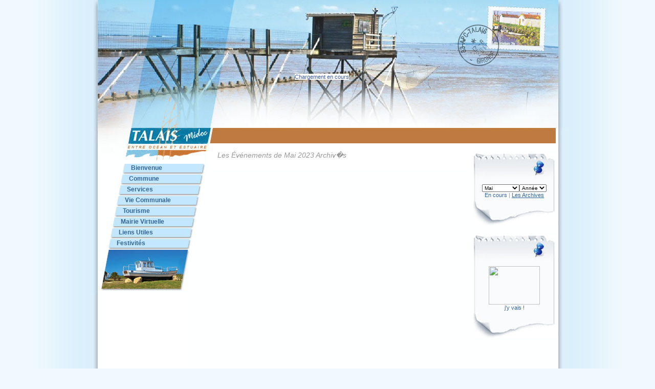

--- FILE ---
content_type: text/html; charset=utf-8
request_url: http://www.talais-informations.fr/ecran.php?P=CAL&date=20230526&ARCH_CAL=True
body_size: 3535
content:
<!DOCTYPE html>
<html>
<meta http-equiv="Content-Type" content="text/html; charset=utf-8">
<head>	   
<title>Talais Informations</title> 
<meta name="keywords" content="commune, mairie, talais, gironde, oc�an, 33, �coles, mairie de talais, talais informations, talais, la commune, la mairie, 33590, mairie talais,"  ><meta name="description" content="Mairie de Talais"  ><meta name="robots"content="index,follow">
<meta name="rating" content="general">
<META NAME="language" CONTENT="fr"> 
<META HTTP-EQUIV="Content-language" CONTENT="fr">  	
<!-- talais informatique 
<meta name="google-site-verification" content="UqXeIElIIwzQsYQv0_7VdBw5jr_80hZItrIcNxaY-DA" />-->
<!-- ie -->
<link rel="shortcut icon" type="image/x-icon" href="talaisinformations/images/favicon.ico" />	 
<!-- firefoxe -->
<link rel="icon" type="image/png" href="talaisinformations/images/favicon.png" />	
<meta name="revisit-after"content="15 days">
<meta http-equiv="content-language" content="fr"> 
<meta name="identifier-url"content="http://www.talais-informations.fr">
<META NAME="copyright" CONTENT="� talais-informatique">
<meta name="distribution" content="global">
<meta http-equiv="expires"content="never">
<meta name="date-creation-ddmmyyyy" content="15012005">
<meta name="date-revision-ddmmyyyy" content="19072014">
<meta http-equiv="pragma" content="no-cache"> 
<meta name="owner"content="Talais Informations"> 
<meta name="MSSmartTagsPreventParsing" content="TRUE" /> 
<meta name="generator"content="WebExpert">
<meta name="author"content="Francois PETIT"> 
<meta name="reply-to"content="talais-informatique@orange.fr">
<meta name="publisher"content="Francois PETIT">
<meta name="organization" content="talais-informatique">
<meta name="contact" content="talais-informatique@orange.fr"> 
<meta name="contactname" content="Francois PETIT">
<link media="all" type="text/css" href="talaisinformations/styles.css" rel="stylesheet">
<link rel="alternate" type="application/rss+xml" title="RSS 2.0" href="calendrier.xml" /><style type="text/css">	 
/* info  */		 
	.LayerMessage{
	visibility:visible;
	position:absolute;
	width:300px;
	}	  	 
	.LayerMessageFix {
	visibility: visible; 
	position: absolute; 
	width:300px;  
	height:300px;  
	top : 1%;
	left : 1%;
	}	
	.Closing{
	text-align : right;
	}
/*end info*/ 
.InfoDiv {font-size: 12px; font-weight: bold; text-align: center}
/*end info*/   
</style>

	
			 
<script language="JavaScript" src="js/bulle.js" type="text/javascript"></script>	 
<script language="JavaScript" src="js/gfbulle.js" type="text/javascript"></script>	
<script language="JavaScript" src="js/formulaire.js" type="text/javascript"></script>		 
<script language="JavaScript" src="js/ajax.js" type="text/javascript"></script>	
<script language="JavaScript" src="js/ajax_files.js" type="text/javascript"></script> 
<script language="JavaScript" src="js/survol.js" type="text/javascript"></script> 
<script language="JavaScript" src="js/popup.js" type="text/javascript"></script> 
<script language="JavaScript" src="js/Chargement.js"  type="text/javascript"></script>

	<!-- effet images -->
	<script src="js/prototype.js" type="text/javascript"></script>
	<script src="js/lightbox.js" type="text/javascript"></script>	 
	<script src="js/scriptaculous.js?load=effects,builder" type="text/javascript"></script>
		
	<!--[if lte IE 6]><style type="text/css">
		div#colonne1 {
			margin-right: 7px;
		}
		div#colonne2 {
			margin-left: 7px;
		}		
		div#centre {
			overflow: visible;
			height: 1%;
		}
	</style><![endif]-->
</head>	 
<body leftmargin="0" marginheight="0" marginwidth="0" rightmargin="0" topmargin="0" scroll="no" OnLoad=" Chargement(); "> 
<!-- header -->
<div id="pagewidth" >
	<div id="header" >		<div class="titreHeader" ><i style="color:#EF974F"></i>		</div>  
	</div> 
	<div id="MenuMarron" > 	 </div>
	
	<!-- Deux colones droite plus navigation-->
		<div id="twocols"> 
		<!-- navigation -->
			<div id="maincol"><br><table align="center" width="500" border="0" cellpadding="0" cellspacing="0" ><tr>
<td align="left"  height="20" valign="bottom" colspan="3" style="font-size:14px;"><i><div style="text-align: left;margin-left:10px">Les Événements de Mai 2023 Archiv�s</div></i>
</td>
</tr><tr>

<!-- Menu Date -->
<td align="center"  height="20" valign="middle" colspan="3">
</td>
</tr></table>
			</div> 
		<!-- colone droite -->
			<div id="rightcol">
			<!--  -->
				<div style="text-align: left">	<table cellpadding="0" cellspacing="0" border="0" width="160" ><tr>
	<td height="20"></td>
	</tr><tr>	
	<td width="160" height="60" style="background: url(talaisinformations/images/post-it_ht.jpg); background-repeat: no-repeat"></td>
	</tr><tr>
	<td align="left" width="160" style="background: url(talaisinformations/images/post-it_fd.jpg); background-repeat: repeat-y">
	<div style="text-align: center;font-size:11px"><table align="center" border="0" cellspacing="0" cellpadding="0" ><tr>  
<td >
<!-- MOIS -->  
	<form action="ecran.php" method="get">	
	<input type="hidden" name="P" value="CAL" /> 
	<input type="hidden" name="date_an" value="" />
	<select name="date_mois" onchange="this.form.submit()" style="font-size:10px" /> 
	<option value="">Mois</option>
	<option value="01" >Janvier</option><option value="02" >Fevrier</option><option value="03" >Mars</option><option value="04" >Avril</option><option value="05" selected>Mai</option><option value="06" >Juin</option><option value="07" >Juillet</option><option value="08" >Aout</option><option value="09" >Septembre</option><option value="10" >Octobre</option><option value="11" >Novembre</option><option value="12" >Decembre</option></select>
	</form>
<!-- end mois -->	
</td>
<td>
<!-- ANNEE -->  
	<form action="ecran.php" method="get">	
	<input type="hidden" name="P" value="CAL" /> 
	<input type="hidden" name="Year" value="1" /> 
	<input type="hidden" name="date_mois" value="" />
	<select name="date_an" onchange="this.form.submit()" style="font-size:10px" /> 
	<option value="">Année</option>
	<option value="2011" >2011</option><option value="2012" >2012</option><option value="2013" >2013</option></select>
	</form>
<!-- end mois -->	
</td>  
</tr><tr>
<td colspan="2" align="center">
<a href="ecran.php?P=CAL&date=20230526&ARCH_CAL=False&Year=1" class="lien" target="_self" style="text-decoration: none">En cours</a>&nbsp;|&nbsp;<a href="ecran.php?P=CAL&date=20230526&ARCH_CAL=True" class="lien" target="_self" style="text-decoration: underline">Les Archives</a</td>
</tr></table>
</div></td>
	</tr><tr>	
	<td width="160" height="53" style="background: url(talaisinformations/images/post-it_bs.jpg); background-repeat: no-repeat"></td>
	</tr></table>
</div>
				<!-- la gallerie -->
				<div style="text-align: center">	<table cellpadding="0" cellspacing="0" border="0" width="160" ><tr>
	<td height="20"></td>
	</tr><tr>	
	<td width="160" height="60" style="background: url(talaisinformations/images/post-it_ht.jpg); background-repeat: no-repeat"></td>
	</tr><tr>
	<td align="center" width="160" style="background: url(talaisinformations/images/post-it_fd.jpg); background-repeat: repeat-y">
	<a href="image_clt/edi091z.jpg" rel="lightbox[lagalerie]"  ><img src="http://www.talais-informations.fr/image_clt/edi091z.jpg" border="0" height="75" width="100"  align="absmiddle"></a><br><a href="ecran.php?P=galerie&M=63&M1=94&M2=0" class="lien" style="font-size:11px">j'y vais !</a></td>
	</tr><tr>	
	<td width="160" height="53" style="background: url(talaisinformations/images/post-it_bs.jpg); background-repeat: no-repeat"></td>
	</tr></table>
	</div>
			</div> 
		<!-- end colone droite -->
		</div> 	
	<!-- colone gauche -->
		<div id="leftcol"> <div id="menu" >	 
<!-- hauteur du logo -->
     <div class="logo"></div>
   	<div class="rubrique"><div class="boxed" style=" margin-left: 90px;"><a href="rubrique_10_0_0.html"  class="lien" style="font-size:12px;">Bienvenue</a></div><div class="boxed" style=" margin-left: 86px;"><a href="rubrique_63_0_0.html"  class="lien" style="font-size:12px;">Commune </a></div><div class="boxed" style=" margin-left: 82px;"><a href="rubrique_43_0_0.html"  class="lien" style="font-size:12px;">Services </a></div><div class="boxed" style=" margin-left: 78px;"><a href="rubrique_99_0_0.html"  class="lien" style="font-size:12px;">Vie Communale</a></div><div class="boxed" style=" margin-left: 74px;"><a href="rubrique_100_0_0.html"  class="lien" style="font-size:12px;">Tourisme</a></div><div class="boxed" style=" margin-left: 70px;"><a href="rubrique_101_0_0.html"  class="lien" style="font-size:12px;">Mairie Virtuelle</a></div><div class="boxed" style=" margin-left: 66px;"><a href="rubrique_102_0_0.html"  class="lien" style="font-size:12px;">Liens Utiles</a></div><div class="boxed" style=" margin-left: 62px;"><a href="rubrique_103_0_0.html"  class="lien" style="font-size:12px;">Festivités</a></div> 	</div>
	<div class="maree"><iframe src="http://horloge.maree.frbateaux.net/ws132?col=1" width="170" height="260" frameborder="0" scrolling="no" align="absmiddle" ><a href="http://maree.frbateaux.net/" target="_top">Calendrier des mar�es - horaire, hauteur, coefficient de mar�e</a></iframe> </div>
</div> </div>	
   <!-- footer -->
		<div id="footer"><br> 
	<a href="javascript:window.sidebar.addPanel('Talais Informations','http://www.talais-informations.fr','');"  class="textePetit" title="" OnMouseOver="return(BulleWrite('Marquer cette page','180','center'));" OnMouseOut ="return(BulleHide ());" >Talais Informations<img src="http://www.talais-informations.fr/talaisinformations/images/favourites.gif" width="15" height="15" alt="" border="0" ></a><br><i>6&nbsp;route du bourg</i>&nbsp;<b>33590&nbsp;TALAIS</b><br><b>05 56 73 17 73</b><br><a href="ecran.php?P=AD" target="_self"><img src="talaisinformations/images/cadenas.gif" width="20" height="20" alt="" border="0"></a><br><br><a href="news.xml" target="_blank" class="lien" style="font-size:9px;"><a href="calendrier.xml" target="_blank" class="lien" style="font-size:9px;"><img src="http://www.talais-informations.fr/images/feed.png" width="12" height="12" alt="" border="0">&nbsp;<i>M'abonner aux �v�nements </i></a></div>
	 <!--  -->
	</div>
<!-- -->
<div id="EnCour" class="chargement">Chargement en cours</div>
<DIV id="tip" class="MessageBulle"></DIV><!-- remplace les balise falsh pour le navigateur 
<script language="JScript" type="text/jscript" src="js/activateActiveX.js"></script>--> 
</body>
</html>

--- FILE ---
content_type: text/html; charset=UTF-8
request_url: http://horloge.maree.frbateaux.net/ws132?col=1
body_size: 2158
content:
<!DOCTYPE HTML PUBLIC "-//W3C//DTD HTML 4.01 Transitional//EN">
<html lang="fr"><head><title>Horaire marée Pointe De Grave / France - horloge des marées, coefficient</title>
<meta name="Robots" content="noindex,follow,noarchive">
<meta name="Revisit-After" content="60 days">
<meta http-equiv="Content-Language" content="fr">
<meta name="Language" content="fr">
<meta name="Description" content="Horaire de marée Pointe De Grave / France - Horloge de marée : heure pleine mer, basse mer et coefficient. Les marées au quotidien pour vos activités de bord de mer ( bateau voile plongée sous-marine surf kite funboard pêche et bien d&#39;autres ... )">
<meta name="Keywords" content="pointe de grave,heure des marées, frbateaux, bateau, calendrier, table des marées, tableau des marées, nautisme, voile, voilier, discussion, conseil, ocean, mer, calendrier marees, maree, coefficient, coefficients, coefficient des marees, hauteur d&#39;eau, pleine mer, basse mer, vive-eau, morte-eau, annuaire, marées, prediction, calcul de la marée, marnage, intervalle, amplitude, le plein, la marée, grande marée, grandes marees, peche, surf, surfcasting, kite, accastillage, gps, plongee sous-marine, funboard, prédiction de la marée, phénomène des marées, courbe de hauteur d&#39;eau, horaires des marées, rythme des marées, annuaire des marées, flot, flux, jusant, reflux">
<link rel="canonical"  href="http://maree.info/132">
<style type="text/css">
 <!--

 body {
  font-family: Arial, Helvetica, sans-serif;
  font-size: 10pt;
  background-color:white;
  margin:0;
  padding:0;
 }

 a:link, a:hover, a:visited, a:active, a:focus {
  text-decoration:none;
 }
 
 h1 { font-size:11px; font-weight:normal; margin:0; padding:0; }
 
 #Main {
  position:absolute;
  left:0;
  bottom:0;
 }
 
 #Horloge {
 	width: 122px;
 	height: 122px;
 	background-image: url('http://horloge.maree.frbateaux.net/html/horloge_col.jpg');
 	background-repeat: no-repeat;
 	background-color:white;
 	margin:0;
 }
 
 #Aiguille {
     display:block;
     position:relative;
     background-image: url('http://horloge.maree.frbateaux.net/html/aiguille_col.gif');
     background-repeat: no-repeat;
     background-position: 0px 0px;
     top:20px;
     left:0px;
     width: 84px;
     height: 84px;
     visibility:hidden;
    }
 
 #PMBM, #Coeff {
  display:block;
  margin-top:6px;
 	font-size: 11px;
 	color: #336699;
 	text-align:center;
}

 	#Txt {
 		font-size: 11px;
 		text-align: center;
 		padding-top: 8px;
 		padding-right: 2px;
 		white-space: nowrap;
 	}

  #NomPort {
  font-weight:bold;
  color:#336699;
  text-decoration:none;
  text-align:right;
  }

  #Lien {
  text-decoration:none;
  color:black;
  }
  
  #Lien STRONG { font-weight:bold; }
  
 #Legal {
 	margin: 4px 0 0 0;
 	padding: 4px 0 0 0;
 	border-top: 1px solid #336699;
 	text-align: justify;
 	font-size: 10px;
 	width:99%;
 }

-->
</style>
 
<script type="text/javascript" language="JavaScript1.5"><!-- //

var ver=1;
var http=null,d0=Math.floor(new Date().getTime()/1000),dp=d0,c=0,r=0,sync=0;
function HorlogeSynchro(p)
{
 if(sync)window.clearTimeout(sync);
 sync=window.setTimeout(c+">=c?HorlogeError(r++<5?1:14*60):r=0;",60*1000);
 try{if(http) http.onreadystatechange=function(){};
 if(window.XMLHttpRequest) http=new XMLHttpRequest();
 else if(window.ActiveXObject && !(http=new ActiveXObject("Msxml2.XMLHTTP"))) http=new ActiveXObject("Microsoft.XMLHTTP");
 http.onreadystatechange = function(){if(http.readyState==4){if(http.status==200 && !http.responseText.indexOf("//Horloge"))window.setTimeout(http.responseText,1);http=null;}}
 http.open("GET","http://horloge.maree.frbateaux.net/ws132.js?col=1&c="+c+"&t="+dp+p,true);
 http.send(null)}catch(e){http=null;}
}

function HorlogeError(s)
{
 document.getElementById("Aiguille").style.visibility="hidden";
 document.getElementById("Coeff").innerHTML="";
 document.getElementById("PMBM").innerHTML="err";
 if(s>0 && r<15)
 {
   if(sync)window.clearTimeout(sync);
   sync=window.setTimeout("HorlogeSynchro(\"&r=\"+"+r+")",s*1000);
	} 
}

window.onload = function(){HorlogeSynchro("")} 

// --></script>
 
</head>
<body>
<div id="Main">
  <table border="0" cellspacing="0" cellpadding="0" align="center" width="122">
    <tr><td colspan="2" valign="top" align="center" id="Horloge"><a id="Aiguille" href="http://maree.info/132" target="_blank"></a></td></tr>
    <tr><td><a href="http://maree.info/132" id="PMBM"></a></td>
        <td><a href="http://maree.info/132" id="Coeff"></a></td></tr>
  </table>
  <div id="Txt">
    <a id="NomPort" href="http://maree.info/132" target="_blank">Pointe De Grave</a>
    <h1><a id="Lien" href="http://maree.info/" target="_blank">Annuaire <strong>marée.info</strong></a></h1>
  </div>
  <div id="Legal">
    D'après les prédictions de marée calculées par le SHOM.
    Reproduction non vérifiée par le SHOM &copy;
    <span style="white-space: nowrap;">N&deg;323/2006</span>
  </div>
</div>
</body>
</html>


--- FILE ---
content_type: text/css
request_url: http://www.talais-informations.fr/talaisinformations/styles.css
body_size: 9598
content:
/* D�finition de r�gle */
@charset "iso-8859-1";	
#lightbox{	position: absolute;	left: 0; width: 100%; z-index: 100; text-align: center; line-height: 0;}
#lightbox img{ width: auto; height: auto;}
#lightbox a img{ border: none; }
#outerImageContainer{ position: relative; background-color: #fff; width: 250px; height: 250px; margin: 0 auto; }
#imageContainer{ padding: 10px; }#loading{ position: absolute; top: 40%; left: 0%; height: 25%; width: 100%; text-align: center; line-height: 0; }
#hoverNav{ position: absolute; top: 0; left: 0; height: 100%; width: 100%; z-index: 10; }
#imageContainer>#hoverNav{ left: 0;}
#hoverNav a{ outline: none;}  
#prevLink, #nextLink{ width: 49%; height: 100%; background-image: url([data-uri]); /* Trick IE into showing hover */ display: block; }
#prevLink { left: 0; float: left; background: url(../images/prevlabel.gif) left 100% no-repeat;}
#nextLink { right: 0; float: right;background: url(../images/nextlabel.gif) right 100% no-repeat; }
/*
#prevLink:hover, 
#prevLink:visited:hover { background: url(../images/prevlabel.gif) left 15% no-repeat; }
#nextLink:hover, 
#nextLink:visited:hover { background: url(../images/nextlabel.gif) right 15% no-repeat; } 
*/
#imageDataContainer{ font: 10px Verdana, Helvetica, sans-serif; background-color: #fff; margin: 0 auto; line-height: 1.4em; overflow: auto; width: 100%	; }
#imageData{	padding:0 10px; color: #666; }
#imageData #imageDetails{ width: 70%; float: left; text-align: left; }	
#imageData #caption{ font-weight: bold;	}
#imageData #numberDisplay{ display: block; clear: left; padding-bottom: 1.0em;	}			
#imageData #bottomNavClose{ width: 66px; float: right;  padding-bottom: 0.7em; outline: none;}	 	
#overlay{ position: absolute; top: 0; left: 0; z-index: 90; width: 100%; height: 500px; background-color: #000; }
/*
*/ 
/* ******************************************************************** */ 
/*                  Generated by: http://csscreator.com                 */
/* ******************************************************************** */
html, body {margin: 0; padding: 0; text-align: left; color: #999999; background: url(images/fond_gene.jpg) #eff9fe; background-repeat: repeat-y; background-position: center; font: 10px Verdana,arial;} 

#pagewidth {
width: 948px; 
text-align: left; margin: 0 auto;
background: url(images/fond.jpg); background-repeat: repeat-y;
} 
 
#header{
 position:relative; 
 height:250px; 
 background-color:#FFFFFF; 
 width:100%;
 display:block; 
 background: url(images/baner.jpg);	
 background-repeat: no-repeat;
}  
#header .titreHeader {
font-family: Arial; 
font-size: 23px;
color:#BF7A3F;
width:650px;  
margin-top:220px;
text-align: left;
margin-left:255px;
height:25px;
float:left; 
position:relative;   
font-weight: bold;  
/*
border: 2px black solid;
*/ 
}
#MenuMarron {
position: relative; 
height: 30px; 
background-color: #FFFFFF; 
width: 100%; 
display: block; 
background: url(images/baner_titre.jpg); 
background-repeat: no-repeat; 
}
#MenuMarron .menuStyle {	
width:650px;  
margin-top:5px;
font-size: 14px; 
color: #ffffff; 
text-align: left;
margin-left:260px;
color:#ffffff;
height:20px;
float:left; 
position:relative;  
/*
border: 2px black solid;
*/
}
#leftcol {
width: 239px; 
float: left; 
position: relative; 
margin-top: 0px; 
top: auto
} 
/************************/
/* le menu de gauche   */
/**********************/
	#menu{	 
	height:550px;	
	width:239px; 	
	background: url(images/menu.jpg); 
	background-repeat: no-repeat  
	/* 
	border: 2px black solid;  
	*/
	} 
	#menu .logo { 
	height:41px;
	width:239px;
	float: left;	
	/* 
	border: 2px black solid;  
	*/  
	}	
	#menu .rubrique {
	height: 252px; 
	width: 239px; 
	float: left; 
	background: transparent
	/*
	border: 2px black solid; 	
	*/
	}	
	#menu .boxed { 
	margin-left:80px;
	display: inline; 
	height: 21px; 
	text-decoration: none; 
	float: left;	 
	width:164px; 
	/*
	border: 2px black solid; 
	*/
	}	
	#menu .maree {
	width:170px;
	height:260px;
	float: left; 
	margin-left:35px;
	} 
/* end le menu */
#twocols{
width:709px; 
float:right; 
position:relative; 
}
#rightcol {
width: 189px; 
height: auto; 
float: right; 
position: relative; 
/* 
border: 2px black solid; 	
*/	
}
#maincol{
 background-color: #FFFFFF;  
 float: left; 
 position: relative; 
 width:520px; 
 /*
 height:400px;
 overflow:auto; 
 border: 1px black solid;
 */
 }

#footer{
height:60px; 
clear:both;
display:block;
text-align:center;
font-size:10px; 
background: url(images/fond_foot.jpg); 
background-repeat: no-repeat
} 
/* ******************************************************************** */ 
/* Clearfix: http://csscreator.com/attributes/containedfloat.php        */
/* ******************************************************************** */
.clearfix:after {
 content: "."; 
 display: block; 
height: 0; 
 clear: both; 
 visibility: hidden;
 }
 
.clearfix{display: inline-block;}

/* Hides from IE-mac \*/
* html .clearfix{height: 1%;}
.clearfix{display: block;}
/* End hide from IE-mac */  


 
 
/* ******************************************************************** */ 
/*                      printer styles                                  */ 
/* ******************************************************************** */ 
     
 @media print{ 
/*hide the left column when printing*/ 
#leftcol{display:none;} 

/*hide the right column when printing*/ 
#rightcol{display:none;} 
#twocols, #maincol{width:100%; float:none;}
}



/* * calendrier *	  

affichage des mois */  
.calendarFly {background: #ffffff; color: #ed32c5; font-weight: bold; font-size: 12px; text-decoration: none}
.calendarTop {font-size: 12px; color: #white; font-weight: bold;}		/*ed32c5*/
  /* jour rouge */
.red_day_cal {color:red;font-weight:bold} 
a.red_day_cal:hover {color:red;font-weight:bold;text-decoration : underline;}  
/* jour default */
.def_day_cal {color:#000000; text-decoration : none;}	 
a.def_day_cal:hover {font-size : 11px;color:#000000; text-decoration : underline;}	 
 .textePetit {font-family : Verdana, Arial, Helvetica, sans-serif; font-size : 10px; color : #336699;}

/* affichage des jours */
.calendarHeader {font-family: Verdana,Helvetica; font-size: 10px; background-color: #c2e7fd; color: #ffffff;border: 1px #107ca9 solid;}

/* parametre de l'affichage du fond pour la couleur du clique */
.calendarToday {font-family: Verdana,Helvetica; font-size: 11px; font-weight: bold;font-style: normal;border: 1px #107ca9 solid;  background-color: #ECBEED} /*FFCC00*/
 /*ancien jour */
.calendarOld {width: 25px; height: 25px;  font-size: 11px; font-weight: lighter; font-style: italic;border: 1px #107ca9 solid; background-color: #FFDFC4;}	

/* afficahge de l'evenement */
.calendarDays {font-weight: bold; width:25px; height:25px;  font-size: 11px; font-style: normal;  text-align: center;border: 1px #107ca9 solid;background-color: #ffffff;}

.calendarDaysVide {width: 25px; height: 25px; font-size: 11px; font-style: normal; text-align: center; border: 1px #107ca9 solid;background-color: #FFDFC4;} /*FFFF35  */
 



/* afficahge du jour */
.calendarHL {width: 25px; height: 25px; font-size: 11px; font-style: normal; color: #ff0000; background-color: white; text-align: center}
/* calendrier geneale */
.calendarTable {width: 175px;}

.lienCal {font-size : 11px;  color : #FFCC99; font-weight: bold; text-decoration : none;}

a.lienCal:hover {font-size : 11px;  color : #ed32c5;  text-decoration : underline;}	   


.bordure {border: 1px silver solid;}

.rubrique {background: #c2e7fd; color: #ffffff; font-weight: bold; font-size: 12px; text-decoration: none}

.rubrique1 {background: #107ca9;  color: #ffffff; font-weight: bold; font-size: 12px; text-decoration: none}

.rubrique2 {background: #BF7A3F; color: #ffffff; font-weight: bold; font-size: 12px; text-decoration: none}   
.titre {font-family: Arial; font-size: 23px;color:#BF7A3F}

.titrePage {font-family: Arial; font-size: 18px; font-weight: bold;text-align: left}
/* Liens */
.lien {font-size : 11px;  color : #336699;  text-decoration : none;}

a.lien:link {font-size : 11px;  color : #336699;  text-decoration : none;}

a.lien:visited {font-size : 11px;  color : #336699;  text-decoration : none;}

a.lien:hover {font-size : 11px;  color : #336699;  text-decoration : underline;}
  
input {font-family: Verdana, Arial, Helvetica, sans-serif; font-size: 10px;}
textarea {font-family: Verdana, Arial, Helvetica, sans-serif; font-size: 10px;}

h1, h2, h3 {
	margin: 0;
	/*text-transform: lowercase; */
	font-weight: normal;
}

h2 {
	font-size: 2em;
}

h3 {
	font-size: 1.4em;
}

img {
	border: none;
}

a {	
text-decoration: none;
}

a:hover {
text-decoration: none;
} 
/* Liens RSS*/
.lienRSS {
	font: normal small "Trebuchet MS", Arial, Helvetica, sans-serif;font-size : 12px;  color : #336699;  text-decoration : none;}

a.lienRSS:link {
	font: normal small "Trebuchet MS", Arial, Helvetica, sans-serif;font-size : 12px;  color : #336699;  text-decoration : none;}

a.lienRSS:visited {
	font: normal small "Trebuchet MS", Arial, Helvetica, sans-serif;font-size : 12px;  color : #336699;  text-decoration : none;}

a.lienRSS:hover {
	font: normal small "Trebuchet MS", Arial, Helvetica, sans-serif;font-size : 12px;  color : #336699;  text-decoration : underline;}

 .lienAD {font-size : 11px;  color : #336699;  text-decoration : underline;}


.chargementAD {position : absolute; top : 25%; left : 45%; visibility : hidden; font-size : 14px; color : gray; background-color : white;}

.chargement {position : absolute; top : 20%; left : 45%; font-size : 11px; color : #3a5ca6; background-color: white;}

--- FILE ---
content_type: application/x-javascript; charset=UTF-8
request_url: http://horloge.maree.frbateaux.net/ws132.js?col=1&c=0&t=1769142391
body_size: 432
content:
//Horloge
c=1;if(window.ver==1){
dp=d0=Math.floor(new Date().getTime()/1000);
window.HorlogeTicTac = function ()
{
 var m=Math.floor(new Date().getTime()/1000);
 if((m-dp<0)||(m-dp>=60)) return HorlogeSynchro("&e="+(m-dp));
 dp=m;m=1769145992+(m-d0);
 if(m>=1769154720) return HorlogeSynchro("&n="+1769154720);
 m=Math.floor((m-1769132100)/754)+30;
 document.getElementById( "Aiguille" ).style.backgroundPosition=(-84*(m%15))+"px "+(-84*Math.floor(m/15))+"px";
 document.getElementById( "Aiguille" ).style.visibility="visible";
 window.setTimeout("HorlogeTicTac()",10000);
}
HorlogeTicTac();
document.getElementById( "PMBM" ).title="UTC+1"; 
document.getElementById( "Coeff" ).innerHTML="Coef.<br>"+decodeURI("%38%32");
document.getElementById( "PMBM" ).innerHTML="BM&nbsp;01h35<br/><b>PM&nbsp;07h52</b>";

}
